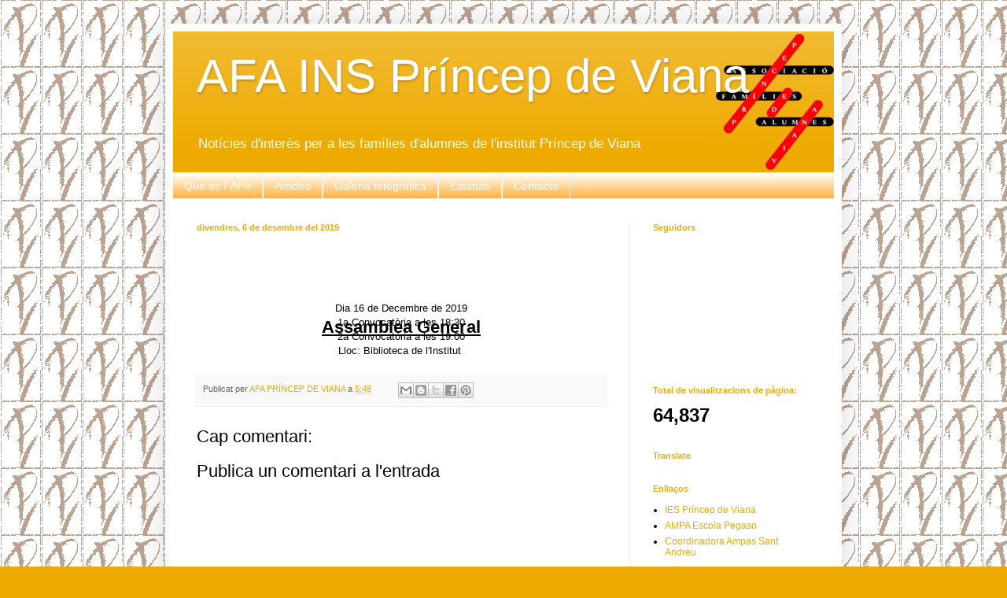

--- FILE ---
content_type: text/html; charset=UTF-8
request_url: http://ampaiesprincepdeviana.blogspot.com/b/stats?style=BLACK_TRANSPARENT&timeRange=ALL_TIME&token=APq4FmB16bQ0b0dCKaHs9ZhfrdBy5WbWBgSE4tem1RmIzx71Isp_cfw7Q6843LwQJ-eRRzL2GY9iOOujlV-V2qXvo30wQt_d5w
body_size: 257
content:
{"total":64837,"sparklineOptions":{"backgroundColor":{"fillOpacity":0.1,"fill":"#000000"},"series":[{"areaOpacity":0.3,"color":"#202020"}]},"sparklineData":[[0,11],[1,21],[2,1],[3,2],[4,6],[5,20],[6,13],[7,4],[8,3],[9,12],[10,4],[11,11],[12,16],[13,12],[14,35],[15,4],[16,4],[17,34],[18,52],[19,61],[20,97],[21,86],[22,13],[23,11],[24,21],[25,17],[26,18],[27,14],[28,14],[29,2]],"nextTickMs":3600000}